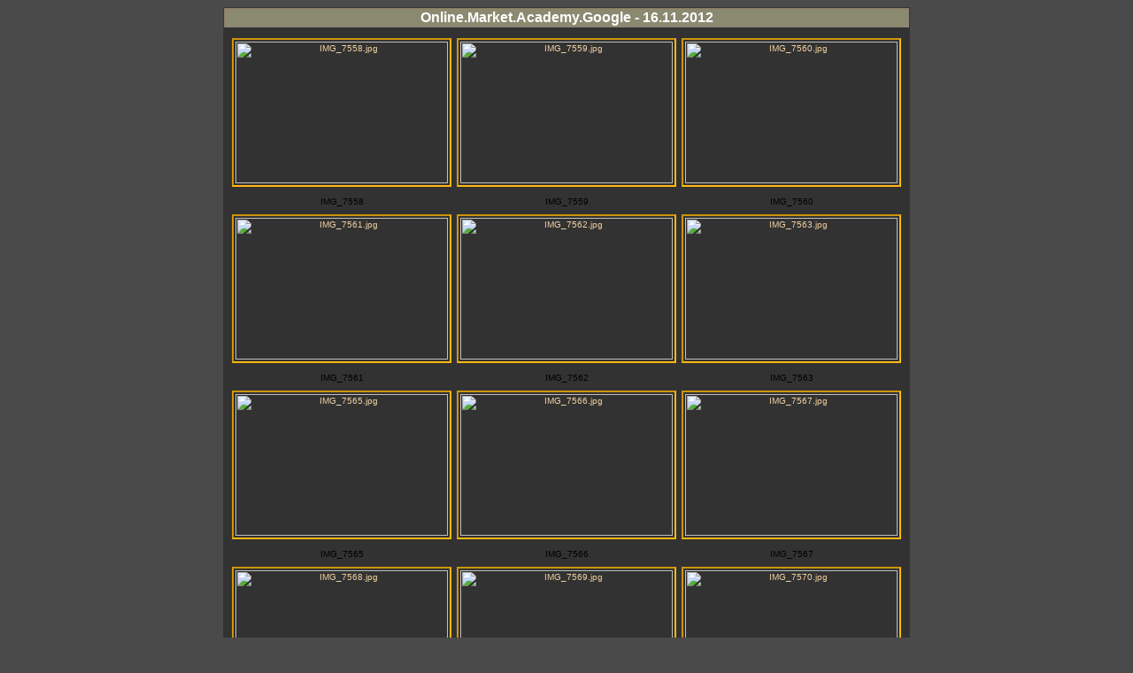

--- FILE ---
content_type: text/html; charset=UTF-8
request_url: https://aula-magna.uvt.ro/2012/noiembrie/16.11.2012%20-%20Online.Market.Academy.Google/thumb.html
body_size: 1205
content:
<html>
<head>
    <link rel="shortcut icon" type="image/x-icon" href="nav/favicon.ico">
    <link rel="stylesheet" type="text/css" href="nav/style.css">
    <meta http-equiv="content-type" content="text/html;charset=UTF-8" />
    <meta http-equiv="Content-Language" content="ro" />
    <meta name="description" content="Online Market Academy Google - 16.11.2012" />
    <meta name="keywords" content="Online Market Academy Google - 16.11.2012" />
    <meta name="language" content="romanian" />
    <meta name="author" content="Vasile Manda" />
    <meta name="robots" content="index, nofollow" />
    <meta name="revisit-after" content="1 days" />

	<title>Online Market Academy Google - 16.11.2012</title>

</head>

<body>
<table border="0" cellspacing="0" cellpadding="0" class="container">
<tr>
<td>
<table cellspacing="0" cellpadding="0" class="outertable">
<tr>
<th class="header">Online.Market.Academy.Google - 16.11.2012</th>
</tr>

<tr>
<td class="content">
<table cellspacing="0" cellpadding="0"> 
<tr><td class="thumbs">
<a href="javascript:void(0);" onClick="window.open('fotografii/IMG_7558.html', '', 
'fullscreen=yes, scrollbars=yes');"><img src="miniaturi/mini_IMG_7558.jpg" width="240" height="160" alt="IMG_7558.jpg" title="IMG_7558.jpg"></a><br>
IMG_7558</td>
<td class="thumbs">
<a href="javascript:void(0);" onClick="window.open('fotografii/IMG_7559.html', '', 
'fullscreen=yes, scrollbars=yes');"><img src="miniaturi/mini_IMG_7559.jpg" width="240" height="160" alt="IMG_7559.jpg" title="IMG_7559.jpg"></a><br>
IMG_7559</td>
<td class="thumbs">
<a href="javascript:void(0);" onClick="window.open('fotografii/IMG_7560.html', '', 
'fullscreen=yes, scrollbars=yes');"><img src="miniaturi/mini_IMG_7560.jpg" width="240" height="160" alt="IMG_7560.jpg" title="IMG_7560.jpg"></a><br>
IMG_7560</td>
</tr>
<tr>
<td class="thumbs">
<a href="javascript:void(0);" onClick="window.open('fotografii/IMG_7561.html', '', 
'fullscreen=yes, scrollbars=yes');"><img src="miniaturi/mini_IMG_7561.jpg" width="240" height="160" alt="IMG_7561.jpg" title="IMG_7561.jpg"></a><br>
IMG_7561</td>
<td class="thumbs">
<a href="javascript:void(0);" onClick="window.open('fotografii/IMG_7562.html', '', 
'fullscreen=yes, scrollbars=yes');"><img src="miniaturi/mini_IMG_7562.jpg" width="240" height="160" alt="IMG_7562.jpg" title="IMG_7562.jpg"></a><br>
IMG_7562</td>
<td class="thumbs">
<a href="javascript:void(0);" onClick="window.open('fotografii/IMG_7563.html', '', 
'fullscreen=yes, scrollbars=yes');"><img src="miniaturi/mini_IMG_7563.jpg" width="240" height="160" alt="IMG_7563.jpg" title="IMG_7563.jpg"></a><br>
IMG_7563</td>
</tr>
<tr>
<td class="thumbs">
<a href="javascript:void(0);" onClick="window.open('fotografii/IMG_7565.html', '', 
'fullscreen=yes, scrollbars=yes');"><img src="miniaturi/mini_IMG_7565.jpg" width="240" height="160" alt="IMG_7565.jpg" title="IMG_7565.jpg"></a><br>
IMG_7565</td>
<td class="thumbs">
<a href="javascript:void(0);" onClick="window.open('fotografii/IMG_7566.html', '', 
'fullscreen=yes, scrollbars=yes');"><img src="miniaturi/mini_IMG_7566.jpg" width="240" height="160" alt="IMG_7566.jpg" title="IMG_7566.jpg"></a><br>
IMG_7566</td>
<td class="thumbs">
<a href="javascript:void(0);" onClick="window.open('fotografii/IMG_7567.html', '', 
'fullscreen=yes, scrollbars=yes');"><img src="miniaturi/mini_IMG_7567.jpg" width="240" height="160" alt="IMG_7567.jpg" title="IMG_7567.jpg"></a><br>
IMG_7567</td>
</tr>
<tr>
<td class="thumbs">
<a href="javascript:void(0);" onClick="window.open('fotografii/IMG_7568.html', '', 
'fullscreen=yes, scrollbars=yes');"><img src="miniaturi/mini_IMG_7568.jpg" width="240" height="160" alt="IMG_7568.jpg" title="IMG_7568.jpg"></a><br>
IMG_7568</td>
<td class="thumbs">
<a href="javascript:void(0);" onClick="window.open('fotografii/IMG_7569.html', '', 
'fullscreen=yes, scrollbars=yes');"><img src="miniaturi/mini_IMG_7569.jpg" width="240" height="160" alt="IMG_7569.jpg" title="IMG_7569.jpg"></a><br>
IMG_7569</td>
<td class="thumbs">
<a href="javascript:void(0);" onClick="window.open('fotografii/IMG_7570.html', '', 
'fullscreen=yes, scrollbars=yes');"><img src="miniaturi/mini_IMG_7570.jpg" width="240" height="160" alt="IMG_7570.jpg" title="IMG_7570.jpg"></a><br>
IMG_7570</td>
</tr>
<tr>
<td class="thumbs">
<a href="javascript:void(0);" onClick="window.open('fotografii/IMG_7572.html', '', 
'fullscreen=yes, scrollbars=yes');"><img src="miniaturi/mini_IMG_7572.jpg" width="240" height="160" alt="IMG_7572.jpg" title="IMG_7572.jpg"></a><br>
IMG_7572</td>
<td class="thumbs">
<a href="javascript:void(0);" onClick="window.open('fotografii/IMG_7573.html', '', 
'fullscreen=yes, scrollbars=yes');"><img src="miniaturi/mini_IMG_7573.jpg" width="240" height="160" alt="IMG_7573.jpg" title="IMG_7573.jpg"></a><br>
IMG_7573</td>
<td class="thumbs">
<a href="javascript:void(0);" onClick="window.open('fotografii/IMG_7574.html', '', 
'fullscreen=yes, scrollbars=yes');"><img src="miniaturi/mini_IMG_7574.jpg" width="240" height="160" alt="IMG_7574.jpg" title="IMG_7574.jpg"></a><br>
IMG_7574</td>
</tr>
<tr>
<td class="thumbs">
<a href="javascript:void(0);" onClick="window.open('fotografii/IMG_7575.html', '', 
'fullscreen=yes, scrollbars=yes');"><img src="miniaturi/mini_IMG_7575.jpg" width="240" height="160" alt="IMG_7575.jpg" title="IMG_7575.jpg"></a><br>
IMG_7575</td>
<td class="thumbs">
<a href="javascript:void(0);" onClick="window.open('fotografii/IMG_7576.html', '', 
'fullscreen=yes, scrollbars=yes');"><img src="miniaturi/mini_IMG_7576.jpg" width="240" height="160" alt="IMG_7576.jpg" title="IMG_7576.jpg"></a><br>
IMG_7576</td>
<td class="thumbs">
<a href="javascript:void(0);" onClick="window.open('fotografii/IMG_7577.html', '', 
'fullscreen=yes, scrollbars=yes');"><img src="miniaturi/mini_IMG_7577.jpg" width="240" height="160" alt="IMG_7577.jpg" title="IMG_7577.jpg"></a><br>
IMG_7577</td>
</tr>
<tr>
<td class="thumbs">
<a href="javascript:void(0);" onClick="window.open('fotografii/IMG_7580.html', '', 
'fullscreen=yes, scrollbars=yes');"><img src="miniaturi/mini_IMG_7580.jpg" width="240" height="160" alt="IMG_7580.jpg" title="IMG_7580.jpg"></a><br>
IMG_7580</td>
<td class="thumbs">
<a href="javascript:void(0);" onClick="window.open('fotografii/IMG_7581.html', '', 
'fullscreen=yes, scrollbars=yes');"><img src="miniaturi/mini_IMG_7581.jpg" width="240" height="160" alt="IMG_7581.jpg" title="IMG_7581.jpg"></a><br>
IMG_7581</td>
<td class="thumbs">
<a href="javascript:void(0);" onClick="window.open('fotografii/IMG_7583.html', '', 
'fullscreen=yes, scrollbars=yes');"><img src="miniaturi/mini_IMG_7583.jpg" width="240" height="160" alt="IMG_7583.jpg" title="IMG_7583.jpg"></a><br>
IMG_7583</td>
</tr>
<tr>
<td class="thumbs">
<a href="javascript:void(0);" onClick="window.open('fotografii/IMG_7584.html', '', 
'fullscreen=yes, scrollbars=yes');"><img src="miniaturi/mini_IMG_7584.jpg" width="240" height="160" alt="IMG_7584.jpg" title="IMG_7584.jpg"></a><br>
IMG_7584</td>
<td class="thumbs">
<a href="javascript:void(0);" onClick="window.open('fotografii/IMG_7587.html', '', 
'fullscreen=yes, scrollbars=yes');"><img src="miniaturi/mini_IMG_7587.jpg" width="240" height="160" alt="IMG_7587.jpg" title="IMG_7587.jpg"></a><br>
IMG_7587</td>
<td class="thumbs">
<a href="javascript:void(0);" onClick="window.open('fotografii/IMG_7588.html', '', 
'fullscreen=yes, scrollbars=yes');"><img src="miniaturi/mini_IMG_7588.jpg" width="240" height="160" alt="IMG_7588.jpg" title="IMG_7588.jpg"></a><br>
IMG_7588</td>
</tr>
<tr>
<td class="thumbs">
<a href="javascript:void(0);" onClick="window.open('fotografii/IMG_7589.html', '', 
'fullscreen=yes, scrollbars=yes');"><img src="miniaturi/mini_IMG_7589.jpg" width="240" height="160" alt="IMG_7589.jpg" title="IMG_7589.jpg"></a><br>
IMG_7589</td>
<td class="thumbs">
<a href="javascript:void(0);" onClick="window.open('fotografii/IMG_7590.html', '', 
'fullscreen=yes, scrollbars=yes');"><img src="miniaturi/mini_IMG_7590.jpg" width="240" height="160" alt="IMG_7590.jpg" title="IMG_7590.jpg"></a><br>
IMG_7590</td>
<td class="thumbs">
<a href="javascript:void(0);" onClick="window.open('fotografii/IMG_7591.html', '', 
'fullscreen=yes, scrollbars=yes');"><img src="miniaturi/mini_IMG_7591.jpg" width="240" height="160" alt="IMG_7591.jpg" title="IMG_7591.jpg"></a><br>
IMG_7591</td>
</tr>
<tr>
<td class="thumbs">
<a href="javascript:void(0);" onClick="window.open('fotografii/IMG_7592.html', '', 
'fullscreen=yes, scrollbars=yes');"><img src="miniaturi/mini_IMG_7592.jpg" width="240" height="160" alt="IMG_7592.jpg" title="IMG_7592.jpg"></a><br>
IMG_7592</td>
<td class="thumbs">
<a href="javascript:void(0);" onClick="window.open('fotografii/IMG_7593.html', '', 
'fullscreen=yes, scrollbars=yes');"><img src="miniaturi/mini_IMG_7593.jpg" width="240" height="160" alt="IMG_7593.jpg" title="IMG_7593.jpg"></a><br>
IMG_7593</td>
</tr>
</table>
</td>
</tr>
</table>
</td>
</tr>
          <tr>
            <td class="navi"><center><a href="../index.html"><b> Mergi &#238;napoi la prima pagin&#259; </b></a></center></td>
          </tr>
</table>
</body>
</html>


--- FILE ---
content_type: text/css
request_url: https://aula-magna.uvt.ro/2012/noiembrie/16.11.2012%20-%20Online.Market.Academy.Google/nav/style.css
body_size: 679
content:
body, table, th, td, a {
   font-family: Verdana, Geneva, Arial, Helvetica, sans-serif;
}
body {
   background: #4A4A4A;
   color: #FFFFFF;
   text-align: center;
}

a:link {
   color: #EECFA1;
   text-decoration: none;
}

a:visited {
   color: #FFDEAD;
   text-decoration: none;
}
a:active, a:hover {
   color: #FF0000;
   text-decoration: none;
}

img {
  /* This centers the image */
   display: block;
   margin-left: auto;
   margin-right: auto;
   /* This adds the border */
   padding:2px;
   border:solid;
   border-color: #CD950C #FFB90F #FFB90F #CD950C;
   border-width: 2px 2px 2px 2px;
   background-color:#323232;
}

th.header, td.secheader, td.navi, td.desc, td.footer {
   /* This centers the image */
   display: block;
   margin-left: auto;
   margin-right: auto;
   /* This adds the border */
   padding:1px;
   border:solid;
   border-color: #8B795E #8B8378 #8B8378 #8B795E;
   border-width: 1px 1px 1px 1px;
   background-color:#8B8970;
}

table {
   background: #323232;
   border: none;
   border-collapse: collapse;
   margin-left: auto;
   margin-right: auto;
}
td {   
   text-align: center;
}
table.container {
   background: transparent;
}
table.outertable {
   border: 1px solid #353535;
}

td.content {
   padding: 6px;
   vertical-align: middle;
}

td.thumbs {
   color: #000000;
   font-size: 10px;
   width: 10em;
   vertical-align: baseline;
   padding: 6px 3px 3px 3px;
}

